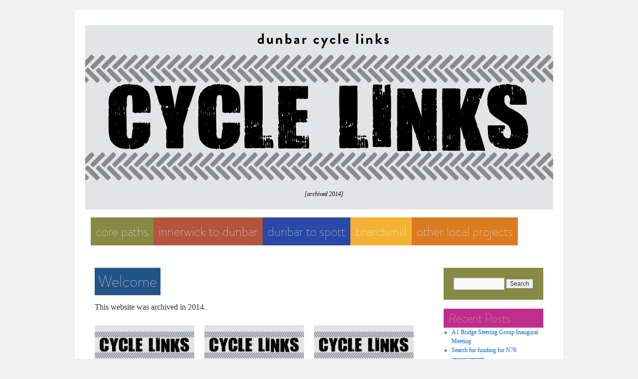

--- FILE ---
content_type: text/html; charset=UTF-8
request_url: https://ourlocality.org/dunbarcyclelinks/topics/a1-bridge/
body_size: 10217
content:
<!DOCTYPE html>
<html lang="en-GB">
<head>
<meta charset="UTF-8" />
<title>
Dunbar Cycle Links | [archived 2014]	</title>
<link rel="profile" href="https://gmpg.org/xfn/11" />
<link rel="stylesheet" type="text/css" media="all" href="https://ourlocality.org/dunbarcyclelinks/wp-content/themes/twentyten/style.css?ver=20251202" />
<link rel="pingback" href="https://ourlocality.org/dunbarcyclelinks/xmlrpc.php">
<meta name='robots' content='max-image-preview:large' />
<link rel="alternate" type="application/rss+xml" title="Dunbar Cycle Links &raquo; Feed" href="https://ourlocality.org/dunbarcyclelinks/?feed=rss2" />
<link rel="alternate" type="application/rss+xml" title="Dunbar Cycle Links &raquo; Comments Feed" href="https://ourlocality.org/dunbarcyclelinks/?feed=comments-rss2" />
<link rel="alternate" title="oEmbed (JSON)" type="application/json+oembed" href="https://ourlocality.org/dunbarcyclelinks/index.php?rest_route=%2Foembed%2F1.0%2Fembed&#038;url=https%3A%2F%2Fourlocality.org%2Fdunbarcyclelinks%2F" />
<link rel="alternate" title="oEmbed (XML)" type="text/xml+oembed" href="https://ourlocality.org/dunbarcyclelinks/index.php?rest_route=%2Foembed%2F1.0%2Fembed&#038;url=https%3A%2F%2Fourlocality.org%2Fdunbarcyclelinks%2F&#038;format=xml" />
<style id='wp-img-auto-sizes-contain-inline-css' type='text/css'>
img:is([sizes=auto i],[sizes^="auto," i]){contain-intrinsic-size:3000px 1500px}
/*# sourceURL=wp-img-auto-sizes-contain-inline-css */
</style>
<style id='wp-emoji-styles-inline-css' type='text/css'>

	img.wp-smiley, img.emoji {
		display: inline !important;
		border: none !important;
		box-shadow: none !important;
		height: 1em !important;
		width: 1em !important;
		margin: 0 0.07em !important;
		vertical-align: -0.1em !important;
		background: none !important;
		padding: 0 !important;
	}
/*# sourceURL=wp-emoji-styles-inline-css */
</style>
<style id='wp-block-library-inline-css' type='text/css'>
:root{--wp-block-synced-color:#7a00df;--wp-block-synced-color--rgb:122,0,223;--wp-bound-block-color:var(--wp-block-synced-color);--wp-editor-canvas-background:#ddd;--wp-admin-theme-color:#007cba;--wp-admin-theme-color--rgb:0,124,186;--wp-admin-theme-color-darker-10:#006ba1;--wp-admin-theme-color-darker-10--rgb:0,107,160.5;--wp-admin-theme-color-darker-20:#005a87;--wp-admin-theme-color-darker-20--rgb:0,90,135;--wp-admin-border-width-focus:2px}@media (min-resolution:192dpi){:root{--wp-admin-border-width-focus:1.5px}}.wp-element-button{cursor:pointer}:root .has-very-light-gray-background-color{background-color:#eee}:root .has-very-dark-gray-background-color{background-color:#313131}:root .has-very-light-gray-color{color:#eee}:root .has-very-dark-gray-color{color:#313131}:root .has-vivid-green-cyan-to-vivid-cyan-blue-gradient-background{background:linear-gradient(135deg,#00d084,#0693e3)}:root .has-purple-crush-gradient-background{background:linear-gradient(135deg,#34e2e4,#4721fb 50%,#ab1dfe)}:root .has-hazy-dawn-gradient-background{background:linear-gradient(135deg,#faaca8,#dad0ec)}:root .has-subdued-olive-gradient-background{background:linear-gradient(135deg,#fafae1,#67a671)}:root .has-atomic-cream-gradient-background{background:linear-gradient(135deg,#fdd79a,#004a59)}:root .has-nightshade-gradient-background{background:linear-gradient(135deg,#330968,#31cdcf)}:root .has-midnight-gradient-background{background:linear-gradient(135deg,#020381,#2874fc)}:root{--wp--preset--font-size--normal:16px;--wp--preset--font-size--huge:42px}.has-regular-font-size{font-size:1em}.has-larger-font-size{font-size:2.625em}.has-normal-font-size{font-size:var(--wp--preset--font-size--normal)}.has-huge-font-size{font-size:var(--wp--preset--font-size--huge)}.has-text-align-center{text-align:center}.has-text-align-left{text-align:left}.has-text-align-right{text-align:right}.has-fit-text{white-space:nowrap!important}#end-resizable-editor-section{display:none}.aligncenter{clear:both}.items-justified-left{justify-content:flex-start}.items-justified-center{justify-content:center}.items-justified-right{justify-content:flex-end}.items-justified-space-between{justify-content:space-between}.screen-reader-text{border:0;clip-path:inset(50%);height:1px;margin:-1px;overflow:hidden;padding:0;position:absolute;width:1px;word-wrap:normal!important}.screen-reader-text:focus{background-color:#ddd;clip-path:none;color:#444;display:block;font-size:1em;height:auto;left:5px;line-height:normal;padding:15px 23px 14px;text-decoration:none;top:5px;width:auto;z-index:100000}html :where(.has-border-color){border-style:solid}html :where([style*=border-top-color]){border-top-style:solid}html :where([style*=border-right-color]){border-right-style:solid}html :where([style*=border-bottom-color]){border-bottom-style:solid}html :where([style*=border-left-color]){border-left-style:solid}html :where([style*=border-width]){border-style:solid}html :where([style*=border-top-width]){border-top-style:solid}html :where([style*=border-right-width]){border-right-style:solid}html :where([style*=border-bottom-width]){border-bottom-style:solid}html :where([style*=border-left-width]){border-left-style:solid}html :where(img[class*=wp-image-]){height:auto;max-width:100%}:where(figure){margin:0 0 1em}html :where(.is-position-sticky){--wp-admin--admin-bar--position-offset:var(--wp-admin--admin-bar--height,0px)}@media screen and (max-width:600px){html :where(.is-position-sticky){--wp-admin--admin-bar--position-offset:0px}}

/*# sourceURL=wp-block-library-inline-css */
</style><style id='wp-block-button-inline-css' type='text/css'>
.wp-block-button__link{align-content:center;box-sizing:border-box;cursor:pointer;display:inline-block;height:100%;text-align:center;word-break:break-word}.wp-block-button__link.aligncenter{text-align:center}.wp-block-button__link.alignright{text-align:right}:where(.wp-block-button__link){border-radius:9999px;box-shadow:none;padding:calc(.667em + 2px) calc(1.333em + 2px);text-decoration:none}.wp-block-button[style*=text-decoration] .wp-block-button__link{text-decoration:inherit}.wp-block-buttons>.wp-block-button.has-custom-width{max-width:none}.wp-block-buttons>.wp-block-button.has-custom-width .wp-block-button__link{width:100%}.wp-block-buttons>.wp-block-button.has-custom-font-size .wp-block-button__link{font-size:inherit}.wp-block-buttons>.wp-block-button.wp-block-button__width-25{width:calc(25% - var(--wp--style--block-gap, .5em)*.75)}.wp-block-buttons>.wp-block-button.wp-block-button__width-50{width:calc(50% - var(--wp--style--block-gap, .5em)*.5)}.wp-block-buttons>.wp-block-button.wp-block-button__width-75{width:calc(75% - var(--wp--style--block-gap, .5em)*.25)}.wp-block-buttons>.wp-block-button.wp-block-button__width-100{flex-basis:100%;width:100%}.wp-block-buttons.is-vertical>.wp-block-button.wp-block-button__width-25{width:25%}.wp-block-buttons.is-vertical>.wp-block-button.wp-block-button__width-50{width:50%}.wp-block-buttons.is-vertical>.wp-block-button.wp-block-button__width-75{width:75%}.wp-block-button.is-style-squared,.wp-block-button__link.wp-block-button.is-style-squared{border-radius:0}.wp-block-button.no-border-radius,.wp-block-button__link.no-border-radius{border-radius:0!important}:root :where(.wp-block-button .wp-block-button__link.is-style-outline),:root :where(.wp-block-button.is-style-outline>.wp-block-button__link){border:2px solid;padding:.667em 1.333em}:root :where(.wp-block-button .wp-block-button__link.is-style-outline:not(.has-text-color)),:root :where(.wp-block-button.is-style-outline>.wp-block-button__link:not(.has-text-color)){color:currentColor}:root :where(.wp-block-button .wp-block-button__link.is-style-outline:not(.has-background)),:root :where(.wp-block-button.is-style-outline>.wp-block-button__link:not(.has-background)){background-color:initial;background-image:none}
/*# sourceURL=https://ourlocality.org/dunbarcyclelinks/wp-includes/blocks/button/style.min.css */
</style>
<style id='wp-block-latest-posts-inline-css' type='text/css'>
.wp-block-latest-posts{box-sizing:border-box}.wp-block-latest-posts.alignleft{margin-right:2em}.wp-block-latest-posts.alignright{margin-left:2em}.wp-block-latest-posts.wp-block-latest-posts__list{list-style:none}.wp-block-latest-posts.wp-block-latest-posts__list li{clear:both;overflow-wrap:break-word}.wp-block-latest-posts.is-grid{display:flex;flex-wrap:wrap}.wp-block-latest-posts.is-grid li{margin:0 1.25em 1.25em 0;width:100%}@media (min-width:600px){.wp-block-latest-posts.columns-2 li{width:calc(50% - .625em)}.wp-block-latest-posts.columns-2 li:nth-child(2n){margin-right:0}.wp-block-latest-posts.columns-3 li{width:calc(33.33333% - .83333em)}.wp-block-latest-posts.columns-3 li:nth-child(3n){margin-right:0}.wp-block-latest-posts.columns-4 li{width:calc(25% - .9375em)}.wp-block-latest-posts.columns-4 li:nth-child(4n){margin-right:0}.wp-block-latest-posts.columns-5 li{width:calc(20% - 1em)}.wp-block-latest-posts.columns-5 li:nth-child(5n){margin-right:0}.wp-block-latest-posts.columns-6 li{width:calc(16.66667% - 1.04167em)}.wp-block-latest-posts.columns-6 li:nth-child(6n){margin-right:0}}:root :where(.wp-block-latest-posts.is-grid){padding:0}:root :where(.wp-block-latest-posts.wp-block-latest-posts__list){padding-left:0}.wp-block-latest-posts__post-author,.wp-block-latest-posts__post-date{display:block;font-size:.8125em}.wp-block-latest-posts__post-excerpt,.wp-block-latest-posts__post-full-content{margin-bottom:1em;margin-top:.5em}.wp-block-latest-posts__featured-image a{display:inline-block}.wp-block-latest-posts__featured-image img{height:auto;max-width:100%;width:auto}.wp-block-latest-posts__featured-image.alignleft{float:left;margin-right:1em}.wp-block-latest-posts__featured-image.alignright{float:right;margin-left:1em}.wp-block-latest-posts__featured-image.aligncenter{margin-bottom:1em;text-align:center}
/*# sourceURL=https://ourlocality.org/dunbarcyclelinks/wp-includes/blocks/latest-posts/style.min.css */
</style>
<style id='wp-block-buttons-inline-css' type='text/css'>
.wp-block-buttons{box-sizing:border-box}.wp-block-buttons.is-vertical{flex-direction:column}.wp-block-buttons.is-vertical>.wp-block-button:last-child{margin-bottom:0}.wp-block-buttons>.wp-block-button{display:inline-block;margin:0}.wp-block-buttons.is-content-justification-left{justify-content:flex-start}.wp-block-buttons.is-content-justification-left.is-vertical{align-items:flex-start}.wp-block-buttons.is-content-justification-center{justify-content:center}.wp-block-buttons.is-content-justification-center.is-vertical{align-items:center}.wp-block-buttons.is-content-justification-right{justify-content:flex-end}.wp-block-buttons.is-content-justification-right.is-vertical{align-items:flex-end}.wp-block-buttons.is-content-justification-space-between{justify-content:space-between}.wp-block-buttons.aligncenter{text-align:center}.wp-block-buttons:not(.is-content-justification-space-between,.is-content-justification-right,.is-content-justification-left,.is-content-justification-center) .wp-block-button.aligncenter{margin-left:auto;margin-right:auto;width:100%}.wp-block-buttons[style*=text-decoration] .wp-block-button,.wp-block-buttons[style*=text-decoration] .wp-block-button__link{text-decoration:inherit}.wp-block-buttons.has-custom-font-size .wp-block-button__link{font-size:inherit}.wp-block-buttons .wp-block-button__link{width:100%}.wp-block-button.aligncenter{text-align:center}
/*# sourceURL=https://ourlocality.org/dunbarcyclelinks/wp-includes/blocks/buttons/style.min.css */
</style>
<style id='wp-block-paragraph-inline-css' type='text/css'>
.is-small-text{font-size:.875em}.is-regular-text{font-size:1em}.is-large-text{font-size:2.25em}.is-larger-text{font-size:3em}.has-drop-cap:not(:focus):first-letter{float:left;font-size:8.4em;font-style:normal;font-weight:100;line-height:.68;margin:.05em .1em 0 0;text-transform:uppercase}body.rtl .has-drop-cap:not(:focus):first-letter{float:none;margin-left:.1em}p.has-drop-cap.has-background{overflow:hidden}:root :where(p.has-background){padding:1.25em 2.375em}:where(p.has-text-color:not(.has-link-color)) a{color:inherit}p.has-text-align-left[style*="writing-mode:vertical-lr"],p.has-text-align-right[style*="writing-mode:vertical-rl"]{rotate:180deg}
/*# sourceURL=https://ourlocality.org/dunbarcyclelinks/wp-includes/blocks/paragraph/style.min.css */
</style>
<style id='global-styles-inline-css' type='text/css'>
:root{--wp--preset--aspect-ratio--square: 1;--wp--preset--aspect-ratio--4-3: 4/3;--wp--preset--aspect-ratio--3-4: 3/4;--wp--preset--aspect-ratio--3-2: 3/2;--wp--preset--aspect-ratio--2-3: 2/3;--wp--preset--aspect-ratio--16-9: 16/9;--wp--preset--aspect-ratio--9-16: 9/16;--wp--preset--color--black: #000;--wp--preset--color--cyan-bluish-gray: #abb8c3;--wp--preset--color--white: #fff;--wp--preset--color--pale-pink: #f78da7;--wp--preset--color--vivid-red: #cf2e2e;--wp--preset--color--luminous-vivid-orange: #ff6900;--wp--preset--color--luminous-vivid-amber: #fcb900;--wp--preset--color--light-green-cyan: #7bdcb5;--wp--preset--color--vivid-green-cyan: #00d084;--wp--preset--color--pale-cyan-blue: #8ed1fc;--wp--preset--color--vivid-cyan-blue: #0693e3;--wp--preset--color--vivid-purple: #9b51e0;--wp--preset--color--blue: #0066cc;--wp--preset--color--medium-gray: #666;--wp--preset--color--light-gray: #f1f1f1;--wp--preset--gradient--vivid-cyan-blue-to-vivid-purple: linear-gradient(135deg,rgb(6,147,227) 0%,rgb(155,81,224) 100%);--wp--preset--gradient--light-green-cyan-to-vivid-green-cyan: linear-gradient(135deg,rgb(122,220,180) 0%,rgb(0,208,130) 100%);--wp--preset--gradient--luminous-vivid-amber-to-luminous-vivid-orange: linear-gradient(135deg,rgb(252,185,0) 0%,rgb(255,105,0) 100%);--wp--preset--gradient--luminous-vivid-orange-to-vivid-red: linear-gradient(135deg,rgb(255,105,0) 0%,rgb(207,46,46) 100%);--wp--preset--gradient--very-light-gray-to-cyan-bluish-gray: linear-gradient(135deg,rgb(238,238,238) 0%,rgb(169,184,195) 100%);--wp--preset--gradient--cool-to-warm-spectrum: linear-gradient(135deg,rgb(74,234,220) 0%,rgb(151,120,209) 20%,rgb(207,42,186) 40%,rgb(238,44,130) 60%,rgb(251,105,98) 80%,rgb(254,248,76) 100%);--wp--preset--gradient--blush-light-purple: linear-gradient(135deg,rgb(255,206,236) 0%,rgb(152,150,240) 100%);--wp--preset--gradient--blush-bordeaux: linear-gradient(135deg,rgb(254,205,165) 0%,rgb(254,45,45) 50%,rgb(107,0,62) 100%);--wp--preset--gradient--luminous-dusk: linear-gradient(135deg,rgb(255,203,112) 0%,rgb(199,81,192) 50%,rgb(65,88,208) 100%);--wp--preset--gradient--pale-ocean: linear-gradient(135deg,rgb(255,245,203) 0%,rgb(182,227,212) 50%,rgb(51,167,181) 100%);--wp--preset--gradient--electric-grass: linear-gradient(135deg,rgb(202,248,128) 0%,rgb(113,206,126) 100%);--wp--preset--gradient--midnight: linear-gradient(135deg,rgb(2,3,129) 0%,rgb(40,116,252) 100%);--wp--preset--font-size--small: 13px;--wp--preset--font-size--medium: 20px;--wp--preset--font-size--large: 36px;--wp--preset--font-size--x-large: 42px;--wp--preset--spacing--20: 0.44rem;--wp--preset--spacing--30: 0.67rem;--wp--preset--spacing--40: 1rem;--wp--preset--spacing--50: 1.5rem;--wp--preset--spacing--60: 2.25rem;--wp--preset--spacing--70: 3.38rem;--wp--preset--spacing--80: 5.06rem;--wp--preset--shadow--natural: 6px 6px 9px rgba(0, 0, 0, 0.2);--wp--preset--shadow--deep: 12px 12px 50px rgba(0, 0, 0, 0.4);--wp--preset--shadow--sharp: 6px 6px 0px rgba(0, 0, 0, 0.2);--wp--preset--shadow--outlined: 6px 6px 0px -3px rgb(255, 255, 255), 6px 6px rgb(0, 0, 0);--wp--preset--shadow--crisp: 6px 6px 0px rgb(0, 0, 0);}:where(.is-layout-flex){gap: 0.5em;}:where(.is-layout-grid){gap: 0.5em;}body .is-layout-flex{display: flex;}.is-layout-flex{flex-wrap: wrap;align-items: center;}.is-layout-flex > :is(*, div){margin: 0;}body .is-layout-grid{display: grid;}.is-layout-grid > :is(*, div){margin: 0;}:where(.wp-block-columns.is-layout-flex){gap: 2em;}:where(.wp-block-columns.is-layout-grid){gap: 2em;}:where(.wp-block-post-template.is-layout-flex){gap: 1.25em;}:where(.wp-block-post-template.is-layout-grid){gap: 1.25em;}.has-black-color{color: var(--wp--preset--color--black) !important;}.has-cyan-bluish-gray-color{color: var(--wp--preset--color--cyan-bluish-gray) !important;}.has-white-color{color: var(--wp--preset--color--white) !important;}.has-pale-pink-color{color: var(--wp--preset--color--pale-pink) !important;}.has-vivid-red-color{color: var(--wp--preset--color--vivid-red) !important;}.has-luminous-vivid-orange-color{color: var(--wp--preset--color--luminous-vivid-orange) !important;}.has-luminous-vivid-amber-color{color: var(--wp--preset--color--luminous-vivid-amber) !important;}.has-light-green-cyan-color{color: var(--wp--preset--color--light-green-cyan) !important;}.has-vivid-green-cyan-color{color: var(--wp--preset--color--vivid-green-cyan) !important;}.has-pale-cyan-blue-color{color: var(--wp--preset--color--pale-cyan-blue) !important;}.has-vivid-cyan-blue-color{color: var(--wp--preset--color--vivid-cyan-blue) !important;}.has-vivid-purple-color{color: var(--wp--preset--color--vivid-purple) !important;}.has-black-background-color{background-color: var(--wp--preset--color--black) !important;}.has-cyan-bluish-gray-background-color{background-color: var(--wp--preset--color--cyan-bluish-gray) !important;}.has-white-background-color{background-color: var(--wp--preset--color--white) !important;}.has-pale-pink-background-color{background-color: var(--wp--preset--color--pale-pink) !important;}.has-vivid-red-background-color{background-color: var(--wp--preset--color--vivid-red) !important;}.has-luminous-vivid-orange-background-color{background-color: var(--wp--preset--color--luminous-vivid-orange) !important;}.has-luminous-vivid-amber-background-color{background-color: var(--wp--preset--color--luminous-vivid-amber) !important;}.has-light-green-cyan-background-color{background-color: var(--wp--preset--color--light-green-cyan) !important;}.has-vivid-green-cyan-background-color{background-color: var(--wp--preset--color--vivid-green-cyan) !important;}.has-pale-cyan-blue-background-color{background-color: var(--wp--preset--color--pale-cyan-blue) !important;}.has-vivid-cyan-blue-background-color{background-color: var(--wp--preset--color--vivid-cyan-blue) !important;}.has-vivid-purple-background-color{background-color: var(--wp--preset--color--vivid-purple) !important;}.has-black-border-color{border-color: var(--wp--preset--color--black) !important;}.has-cyan-bluish-gray-border-color{border-color: var(--wp--preset--color--cyan-bluish-gray) !important;}.has-white-border-color{border-color: var(--wp--preset--color--white) !important;}.has-pale-pink-border-color{border-color: var(--wp--preset--color--pale-pink) !important;}.has-vivid-red-border-color{border-color: var(--wp--preset--color--vivid-red) !important;}.has-luminous-vivid-orange-border-color{border-color: var(--wp--preset--color--luminous-vivid-orange) !important;}.has-luminous-vivid-amber-border-color{border-color: var(--wp--preset--color--luminous-vivid-amber) !important;}.has-light-green-cyan-border-color{border-color: var(--wp--preset--color--light-green-cyan) !important;}.has-vivid-green-cyan-border-color{border-color: var(--wp--preset--color--vivid-green-cyan) !important;}.has-pale-cyan-blue-border-color{border-color: var(--wp--preset--color--pale-cyan-blue) !important;}.has-vivid-cyan-blue-border-color{border-color: var(--wp--preset--color--vivid-cyan-blue) !important;}.has-vivid-purple-border-color{border-color: var(--wp--preset--color--vivid-purple) !important;}.has-vivid-cyan-blue-to-vivid-purple-gradient-background{background: var(--wp--preset--gradient--vivid-cyan-blue-to-vivid-purple) !important;}.has-light-green-cyan-to-vivid-green-cyan-gradient-background{background: var(--wp--preset--gradient--light-green-cyan-to-vivid-green-cyan) !important;}.has-luminous-vivid-amber-to-luminous-vivid-orange-gradient-background{background: var(--wp--preset--gradient--luminous-vivid-amber-to-luminous-vivid-orange) !important;}.has-luminous-vivid-orange-to-vivid-red-gradient-background{background: var(--wp--preset--gradient--luminous-vivid-orange-to-vivid-red) !important;}.has-very-light-gray-to-cyan-bluish-gray-gradient-background{background: var(--wp--preset--gradient--very-light-gray-to-cyan-bluish-gray) !important;}.has-cool-to-warm-spectrum-gradient-background{background: var(--wp--preset--gradient--cool-to-warm-spectrum) !important;}.has-blush-light-purple-gradient-background{background: var(--wp--preset--gradient--blush-light-purple) !important;}.has-blush-bordeaux-gradient-background{background: var(--wp--preset--gradient--blush-bordeaux) !important;}.has-luminous-dusk-gradient-background{background: var(--wp--preset--gradient--luminous-dusk) !important;}.has-pale-ocean-gradient-background{background: var(--wp--preset--gradient--pale-ocean) !important;}.has-electric-grass-gradient-background{background: var(--wp--preset--gradient--electric-grass) !important;}.has-midnight-gradient-background{background: var(--wp--preset--gradient--midnight) !important;}.has-small-font-size{font-size: var(--wp--preset--font-size--small) !important;}.has-medium-font-size{font-size: var(--wp--preset--font-size--medium) !important;}.has-large-font-size{font-size: var(--wp--preset--font-size--large) !important;}.has-x-large-font-size{font-size: var(--wp--preset--font-size--x-large) !important;}
/*# sourceURL=global-styles-inline-css */
</style>
<style id='core-block-supports-inline-css' type='text/css'>
.wp-container-core-buttons-is-layout-765c4724{justify-content:flex-end;}
/*# sourceURL=core-block-supports-inline-css */
</style>

<style id='classic-theme-styles-inline-css' type='text/css'>
/*! This file is auto-generated */
.wp-block-button__link{color:#fff;background-color:#32373c;border-radius:9999px;box-shadow:none;text-decoration:none;padding:calc(.667em + 2px) calc(1.333em + 2px);font-size:1.125em}.wp-block-file__button{background:#32373c;color:#fff;text-decoration:none}
/*# sourceURL=/wp-includes/css/classic-themes.min.css */
</style>
<link rel='stylesheet' id='twentyten-block-style-css' href='https://ourlocality.org/dunbarcyclelinks/wp-content/themes/twentyten/blocks.css?ver=20250220' type='text/css' media='all' />
<link rel="https://api.w.org/" href="https://ourlocality.org/dunbarcyclelinks/index.php?rest_route=/" /><link rel="alternate" title="JSON" type="application/json" href="https://ourlocality.org/dunbarcyclelinks/index.php?rest_route=/wp/v2/pages/379" /><link rel="EditURI" type="application/rsd+xml" title="RSD" href="https://ourlocality.org/dunbarcyclelinks/xmlrpc.php?rsd" />
<link rel="canonical" href="https://ourlocality.org/dunbarcyclelinks/" />
<!-- Stream WordPress user activity plugin v4.1.1 -->
<style type="text/css" id="branda-admin-bar-logo">
body #wpadminbar #wp-admin-bar-wp-logo > .ab-item {
	background-image: url(https://ourlocality.org/wp-content/uploads/2024/09/o-is-for-our-locality.png);
	background-repeat: no-repeat;
	background-position: 50%;
	background-size: 80%;
}
body #wpadminbar #wp-admin-bar-wp-logo > .ab-item .ab-icon:before {
	content: " ";
}
</style>

<link rel="icon" href="https://ourlocality.org/dunbarcyclelinks/wp-content/uploads/2022/03/Just-the-O-darker-50x50.png" sizes="32x32" />
<link rel="icon" href="https://ourlocality.org/dunbarcyclelinks/wp-content/uploads/2022/03/Just-the-O-darker-300x300.png" sizes="192x192" />
<link rel="apple-touch-icon" href="https://ourlocality.org/dunbarcyclelinks/wp-content/uploads/2022/03/Just-the-O-darker-300x300.png" />
<meta name="msapplication-TileImage" content="https://ourlocality.org/dunbarcyclelinks/wp-content/uploads/2022/03/Just-the-O-darker-300x300.png" />
<!-- BEGIN Adobe Fonts for WordPress --><script>
  (function(d) {
    var config = {
      kitId: 'ane5lvk',
      scriptTimeout: 3000,
      async: true
    },
    h=d.documentElement,t=setTimeout(function(){h.className=h.className.replace(/\bwf-loading\b/g,"")+" wf-inactive";},config.scriptTimeout),tk=d.createElement("script"),f=false,s=d.getElementsByTagName("script")[0],a;h.className+=" wf-loading";tk.src='https://use.typekit.net/'+config.kitId+'.js';tk.async=true;tk.onload=tk.onreadystatechange=function(){a=this.readyState;if(f||a&&a!="complete"&&a!="loaded")return;f=true;clearTimeout(t);try{Typekit.load(config)}catch(e){}};s.parentNode.insertBefore(tk,s)
  })(document);
</script><!-- END Adobe Fonts for WordPress -->		<style type="text/css" id="wp-custom-css">
			#site-title {
	margin: 10px 0 0 10px;
	position: absolute;
	width: 940px;
	text-align: center;
	font-family: "brandon-grotesque", sans-serif;
}

#site-title a {
	letter-spacing: .1em;
	font-size: 1.2 em;
	text-transform: lowercase;
}

#site-description {
	margin: 330px 0 18px 10px;
	width: 940px;
	position: absolute;
	color: black;
	text-align: center;
}

#branding img {
	border-top: none;
	border-bottom: 10px solid white;
	width:100%;
	height: 100%;
}

#access {
	padding-top: 5px;
	padding-bottom: 5px;
	background: none;
}

#access a {
	color: #FFF;
	font-size: 2em;
	text-transform: lowercase;
	padding-top: 5px;
	padding-bottom: 5px;
	display: inline;
	font-family: "brandon-grotesque", sans-serif;
	font-style: normal !important;
	font-weight: 100;
}
/*
.news:before {
	content: '\f101';
	-webkit-font-smoothing: antialiased;
	font: normal 32px/1 'Genericons';
	color: #80B53C;
}
*/
.news {
	background: #BF2E8C;
	padding: 9px 0;
}

.corepaths {
	background: #858B44;
	padding: 9px 0;
}

.innerwick {
	background: #B3553E;
	padding: 9px 0;
}

.spott {
	background: #2949A6;
	padding: 9px 0;
}

.brandsmill {
	background: #F4B133;
	padding: 9px 0;
}

.projects {
	background: #D97B20;
	padding: 9px 0;
}

.widget-title {
	color: lightGrey;
	background: #BF2E8C;
	padding: 10px;
	font-size: 2em;
	font-family: "brandon-grotesque", sans-serif;
	font-style: normal !important;
	font-weight: 100;
}

#colophon {
	border-top: none;
	padding-top:140px!important;
	background: url('https://ourlocality.org/dunbarcyclelinks/files/2014/03/cycle-links-footer.jpg') no-repeat;
}

#site-info {
	visibility: hidden;
}

#site-generator {
	visibility: hidden;
}

.entry-title a:link, .entry-title a:visited {
	color: whiteSmoke;
	font-family: "brandon-grotesque", sans-serif;
	font-style: normal !important;
	font-weight: 100;
}

#content .entry-title {
	color: whiteSmoke;
	font-family: "brandon-grotesque", sans-serif;
	font-style: normal !important;
	font-weight: 100;
	font-size: 2em;
}

#content h1 {
	background: #DB082B;
	padding: 7px;
	display: inline-block;
	color: whitesmoke;
}

#content h2 {
	background: #235487;
	padding: 7px;
	display: inline-block;
	color: whitesmoke;
}

#content h3 {
	background: #146141;
	padding: 7px;
	display: inline-block;
	color: whitesmoke;
}

#content h4 {
	background: #049360;
	padding: 7px;
	display: inline-block;
	color: whitesmoke;
}

#content h5 {
	background: #e96319;
	padding: 7px;
	display: inline-block;
	color: whitesmoke;
}

#content h6 {
	background: #f1a600;
	padding: 7px;
	display: inline-block;
	color: whitesmoke;
}

element.style {
	width: 310px;
}

.gallery img {
	border: 20px solid grey;
	outline: 10px solid black;
}

.wp-caption {
	background: grey;
	padding: 10px;
	color: whiteSmoke;
	outline: 10px solid black;
}

.wp-caption p.wp-caption-text {
	color: whiteSmoke;
}

#search-2 {
	background: #858B44;
	padding: 20px;
}

.page-title span {
  color: yellow;
}		</style>
		</head>

<body data-rsssl=1 class="home wp-singular page-template-default page page-id-379 wp-theme-twentyten">
<div id="wrapper" class="hfeed">
		<a href="#content" class="screen-reader-text skip-link">Skip to content</a>
	<div id="header">
		<div id="masthead">
			<div id="branding" role="banner">
									<h1 id="site-title">
						<span>
							<a href="https://ourlocality.org/dunbarcyclelinks/" rel="home" aria-current="page">Dunbar Cycle Links</a>
						</span>
					</h1>
										<div id="site-description">[archived 2014]</div>
					<img width="502" height="198" src="https://ourlocality.org/dunbarcyclelinks/files/2014/03/cycle-links-940x371.jpg" class="attachment-post-thumbnail size-post-thumbnail wp-post-image default-featured-img" alt="" decoding="async" srcset="https://ourlocality.org/dunbarcyclelinks/files/2014/03/cycle-links.jpg 940w, https://ourlocality.org/dunbarcyclelinks/files/2014/03/cycle-links-300x118.jpg 300w" sizes="(max-width: 502px) 100vw, 502px" />			</div><!-- #branding -->

			<div id="access" role="navigation">
				<div class="menu-header"><ul id="menu-menu-1" class="menu"><li id="menu-item-120" class="corepaths menu-item menu-item-type-post_type menu-item-object-page menu-item-120"><a href="https://ourlocality.org/dunbarcyclelinks/?page_id=117">Core Paths</a></li>
<li id="menu-item-11" class="innerwick menu-item menu-item-type-post_type menu-item-object-page menu-item-11"><a href="https://ourlocality.org/dunbarcyclelinks/?page_id=4">Innerwick to Dunbar</a></li>
<li id="menu-item-85" class="spott menu-item menu-item-type-post_type menu-item-object-page menu-item-85"><a href="https://ourlocality.org/dunbarcyclelinks/?page_id=78" title="Improvements to pedestrian/cycle routes">Dunbar to Spott</a></li>
<li id="menu-item-100" class="brandsmill menu-item menu-item-type-post_type menu-item-object-page menu-item-100"><a href="https://ourlocality.org/dunbarcyclelinks/?page_id=97">Brandsmill</a></li>
<li id="menu-item-12" class="projects menu-item menu-item-type-post_type menu-item-object-page menu-item-12"><a href="https://ourlocality.org/dunbarcyclelinks/?page_id=6">Other local projects</a></li>
<li id="menu-item-385" class="menu-item menu-item-type-post_type menu-item-object-page menu-item-385"><a href="https://ourlocality.org/dunbarcyclelinks/?page_id=382">News</a></li>
</ul></div>			</div><!-- #access -->
		</div><!-- #masthead -->
	</div><!-- #header -->

	<div id="main">

		<div id="container">
			<div id="content" role="main">

			

				<div id="post-379" class="post-379 page type-page status-publish has-post-thumbnail hentry">
											<h2 class="entry-title">Welcome</h2>
					
					<div class="entry-content">
						
<p>This website was archived in 2014.</p>


<ul class="wp-block-latest-posts__list is-grid columns-3 has-dates wp-block-latest-posts"><li><div class="wp-block-latest-posts__featured-image"><img decoding="async" width="640" height="253" src="https://ourlocality.org/dunbarcyclelinks/files/2014/03/cycle-links.jpg" class="attachment-large size-large wp-post-image default-featured-img" alt="" style="" srcset="https://ourlocality.org/dunbarcyclelinks/files/2014/03/cycle-links.jpg 940w, https://ourlocality.org/dunbarcyclelinks/files/2014/03/cycle-links-300x118.jpg 300w" sizes="(max-width: 640px) 100vw, 640px" /></div><a class="wp-block-latest-posts__post-title" href="https://ourlocality.org/dunbarcyclelinks/?p=230">A1 Bridge Steering Group Inaugural Meeting</a><time datetime="2014-09-17T18:02:36+01:00" class="wp-block-latest-posts__post-date">17 September 2014</time><div class="wp-block-latest-posts__post-excerpt">A meeting between East Lothian Council, Transport Scotland, Sustrans and Sustaining Dunbar was held last night to discuss how best to progress &hellip; <a href="https://ourlocality.org/dunbarcyclelinks/?p=230">Continue reading <span class="meta-nav">&rarr;</span></a></div></li>
<li><div class="wp-block-latest-posts__featured-image"><img decoding="async" width="640" height="253" src="https://ourlocality.org/dunbarcyclelinks/files/2014/03/cycle-links.jpg" class="attachment-large size-large wp-post-image default-featured-img" alt="" style="" srcset="https://ourlocality.org/dunbarcyclelinks/files/2014/03/cycle-links.jpg 940w, https://ourlocality.org/dunbarcyclelinks/files/2014/03/cycle-links-300x118.jpg 300w" sizes="(max-width: 640px) 100vw, 640px" /></div><a class="wp-block-latest-posts__post-title" href="https://ourlocality.org/dunbarcyclelinks/?p=67">Search for funding for N76 improvements</a><time datetime="2014-08-01T16:20:16+01:00" class="wp-block-latest-posts__post-date">1 August 2014</time><div class="wp-block-latest-posts__post-excerpt">Sustaining Dunbar met with Sustrans and East Lothian Council on the 28th November to try to identify funding for improvements to the &hellip; <a href="https://ourlocality.org/dunbarcyclelinks/?p=67">Continue reading <span class="meta-nav">&rarr;</span></a></div></li>
<li><div class="wp-block-latest-posts__featured-image"><img decoding="async" width="640" height="253" src="https://ourlocality.org/dunbarcyclelinks/files/2014/03/cycle-links.jpg" class="attachment-large size-large wp-post-image default-featured-img" alt="" style="" srcset="https://ourlocality.org/dunbarcyclelinks/files/2014/03/cycle-links.jpg 940w, https://ourlocality.org/dunbarcyclelinks/files/2014/03/cycle-links-300x118.jpg 300w" sizes="(max-width: 640px) 100vw, 640px" /></div><a class="wp-block-latest-posts__post-title" href="https://ourlocality.org/dunbarcyclelinks/?p=113">Community Links</a><time datetime="2014-08-01T16:20:15+01:00" class="wp-block-latest-posts__post-date">1 August 2014</time><div class="wp-block-latest-posts__post-excerpt">I understand that East Lothian Council has applied to the Sustrans Community Links fund for a contribution towards the cost of upgrading &hellip; <a href="https://ourlocality.org/dunbarcyclelinks/?p=113">Continue reading <span class="meta-nav">&rarr;</span></a></div></li>
<li><div class="wp-block-latest-posts__featured-image"><img loading="lazy" decoding="async" width="190" height="127" src="https://ourlocality.org/dunbarcyclelinks/files/2014/03/IMG_3577.jpg" class="attachment-large size-large wp-post-image" alt="" style="" /></div><a class="wp-block-latest-posts__post-title" href="https://ourlocality.org/dunbarcyclelinks/?p=115">Riding in the gutter</a><time datetime="2014-08-01T16:20:15+01:00" class="wp-block-latest-posts__post-date">1 August 2014</time><div class="wp-block-latest-posts__post-excerpt">New white lines have appeared on the road from Dunbar to Broxburn which seem to be supposed to be forming a safe &hellip; <a href="https://ourlocality.org/dunbarcyclelinks/?p=115">Continue reading <span class="meta-nav">&rarr;</span></a></div></li>
<li><div class="wp-block-latest-posts__featured-image"><img decoding="async" width="640" height="253" src="https://ourlocality.org/dunbarcyclelinks/files/2014/03/cycle-links.jpg" class="attachment-large size-large wp-post-image default-featured-img" alt="" style="" srcset="https://ourlocality.org/dunbarcyclelinks/files/2014/03/cycle-links.jpg 940w, https://ourlocality.org/dunbarcyclelinks/files/2014/03/cycle-links-300x118.jpg 300w" sizes="(max-width: 640px) 100vw, 640px" /></div><a class="wp-block-latest-posts__post-title" href="https://ourlocality.org/dunbarcyclelinks/?p=176">Narrower roads = safer for cyclists?</a><time datetime="2014-08-01T16:20:15+01:00" class="wp-block-latest-posts__post-date">1 August 2014</time><div class="wp-block-latest-posts__post-excerpt">So, after many complaints from local people using the road from Dunbar to Broxburn since the new white lines were painted last &hellip; <a href="https://ourlocality.org/dunbarcyclelinks/?p=176">Continue reading <span class="meta-nav">&rarr;</span></a></div></li>
</ul>


<div class="wp-block-buttons is-content-justification-right is-layout-flex wp-container-core-buttons-is-layout-765c4724 wp-block-buttons-is-layout-flex">
<div class="wp-block-button has-custom-width wp-block-button__width-50 is-style-fill"><a class="wp-block-button__link has-white-color has-blue-background-color has-text-color has-background has-link-color has-medium-font-size has-custom-font-size wp-element-button" href="https://ourlocality.org/dunbarcyclelinks/?page_id=382" style="border-radius:0px">All posts</a></div>
</div>
																	</div><!-- .entry-content -->
				</div><!-- #post-379 -->

				
			<div id="comments">




</div><!-- #comments -->


			</div><!-- #content -->
		</div><!-- #container -->


		<div id="primary" class="widget-area" role="complementary">
			<ul class="xoxo">

<li id="search-2" class="widget-container widget_search"><form role="search" method="get" id="searchform" class="searchform" action="https://ourlocality.org/dunbarcyclelinks/">
				<div>
					<label class="screen-reader-text" for="s">Search for:</label>
					<input type="text" value="" name="s" id="s" />
					<input type="submit" id="searchsubmit" value="Search" />
				</div>
			</form></li>
		<li id="recent-posts-2" class="widget-container widget_recent_entries">
		<h3 class="widget-title">Recent Posts</h3>
		<ul>
											<li>
					<a href="https://ourlocality.org/dunbarcyclelinks/?p=230">A1 Bridge Steering Group Inaugural Meeting</a>
									</li>
											<li>
					<a href="https://ourlocality.org/dunbarcyclelinks/?p=67">Search for funding for N76 improvements</a>
									</li>
											<li>
					<a href="https://ourlocality.org/dunbarcyclelinks/?p=176">Narrower roads = safer for cyclists?</a>
									</li>
											<li>
					<a href="https://ourlocality.org/dunbarcyclelinks/?p=115">Riding in the gutter</a>
									</li>
											<li>
					<a href="https://ourlocality.org/dunbarcyclelinks/?p=113">Community Links</a>
									</li>
					</ul>

		</li><li id="archives-2" class="widget-container widget_archive"><h3 class="widget-title">Archives</h3>
			<ul>
					<li><a href='https://ourlocality.org/dunbarcyclelinks/?m=201409'>September 2014</a></li>
	<li><a href='https://ourlocality.org/dunbarcyclelinks/?m=201408'>August 2014</a></li>
	<li><a href='https://ourlocality.org/dunbarcyclelinks/?m=201403'>March 2014</a></li>
	<li><a href='https://ourlocality.org/dunbarcyclelinks/?m=201402'>February 2014</a></li>
	<li><a href='https://ourlocality.org/dunbarcyclelinks/?m=201401'>January 2014</a></li>
	<li><a href='https://ourlocality.org/dunbarcyclelinks/?m=201312'>December 2013</a></li>
	<li><a href='https://ourlocality.org/dunbarcyclelinks/?m=201309'>September 2013</a></li>
	<li><a href='https://ourlocality.org/dunbarcyclelinks/?m=201308'>August 2013</a></li>
	<li><a href='https://ourlocality.org/dunbarcyclelinks/?m=201306'>June 2013</a></li>
	<li><a href='https://ourlocality.org/dunbarcyclelinks/?m=201301'>January 2013</a></li>
	<li><a href='https://ourlocality.org/dunbarcyclelinks/?m=201212'>December 2012</a></li>
	<li><a href='https://ourlocality.org/dunbarcyclelinks/?m=201211'>November 2012</a></li>
			</ul>

			</li><li id="text-2" class="widget-container widget_text"><h3 class="widget-title">About this site</h3>			<div class="textwidget"><p>This website is an archive of progress of campaigns for better cycling facilities in and around Dunbar. It is not comprehensive but it is simply the state of play to the best of my knowledge in 2014. Morag</p>
</div>
		</li><li id="categories-2" class="widget-container widget_categories"><h3 class="widget-title">Categories</h3>
			<ul>
					<li class="cat-item cat-item-9"><a href="https://ourlocality.org/dunbarcyclelinks/?cat=9">A1 Bridge</a>
</li>
	<li class="cat-item cat-item-8"><a href="https://ourlocality.org/dunbarcyclelinks/?cat=8">Brandsmill</a>
</li>
	<li class="cat-item cat-item-10"><a href="https://ourlocality.org/dunbarcyclelinks/?cat=10">Broxburn</a>
</li>
	<li class="cat-item cat-item-2"><a href="https://ourlocality.org/dunbarcyclelinks/?cat=2">Events</a>
</li>
	<li class="cat-item cat-item-1"><a href="https://ourlocality.org/dunbarcyclelinks/?cat=1">News</a>
</li>
	<li class="cat-item cat-item-7"><a href="https://ourlocality.org/dunbarcyclelinks/?cat=7">Spott</a>
</li>
			</ul>

			</li>			</ul>
		</div><!-- #primary .widget-area -->

	</div><!-- #main -->

	<div id="footer" role="contentinfo">
		<div id="colophon">



			<div id="footer-widget-area" role="complementary">

				<div id="first" class="widget-area">
					<ul class="xoxo">
						<li id="media_image-3" class="widget-container widget_media_image"><div style="width: 200px" class="wp-caption alignnone"><a href="https://ourlocality.org"><img width="190" height="127" src="https://ourlocality.org/dunbarcyclelinks/files/2014/03/IMG_3577.jpg" class="image wp-image-126  attachment-full size-full" alt="" style="max-width: 100%; height: auto;" decoding="async" loading="lazy" /></a><p class="wp-caption-text">The new 'cycle lanes' are not even as wide as a bike!</p></div></li>					</ul>
				</div><!-- #first .widget-area -->

				<div id="second" class="widget-area">
					<ul class="xoxo">
						<li id="media_image-4" class="widget-container widget_media_image"><div style="width: 200px" class="wp-caption alignnone"><a href="https://ourlocality.org"><img width="190" height="127" src="https://ourlocality.org/dunbarcyclelinks/files/2014/03/IMG_3586.jpg" class="image wp-image-127  attachment-full size-full" alt="" style="max-width: 100%; height: auto;" decoding="async" loading="lazy" /></a><p class="wp-caption-text">Correct riding position at least 1m from kerb, beyond the white line</p></div></li>					</ul>
				</div><!-- #second .widget-area -->

				<div id="third" class="widget-area">
					<ul class="xoxo">
						<li id="media_image-5" class="widget-container widget_media_image"><div style="width: 200px" class="wp-caption alignnone"><a href="https://ourlocality.org"><img width="190" height="127" src="https://ourlocality.org/dunbarcyclelinks/files/2014/03/IMG_3590.jpg" class="image wp-image-125  attachment-full size-full" alt="" style="max-width: 100%; height: auto;" decoding="async" loading="lazy" /></a><p class="wp-caption-text">No space to avoid drain covers or potholes</p></div></li>					</ul>
				</div><!-- #third .widget-area -->

				<div id="fourth" class="widget-area">
					<ul class="xoxo">
						<li id="media_image-6" class="widget-container widget_media_image"><a href="https://ourlocality.org"><img width="300" height="118" src="https://ourlocality.org/dunbarcyclelinks/files/2014/03/cycle-links-300x118.jpg" class="image wp-image-140  attachment-medium size-medium" alt="" style="max-width: 100%; height: auto;" decoding="async" loading="lazy" srcset="https://ourlocality.org/dunbarcyclelinks/files/2014/03/cycle-links-300x118.jpg 300w, https://ourlocality.org/dunbarcyclelinks/files/2014/03/cycle-links.jpg 940w" sizes="auto, (max-width: 300px) 100vw, 300px" /></a></li>					</ul>
				</div><!-- #fourth .widget-area -->

			</div><!-- #footer-widget-area -->

			<div id="site-info">
				<a href="https://ourlocality.org/dunbarcyclelinks/" rel="home">
					Dunbar Cycle Links				</a>
							</div><!-- #site-info -->

			<div id="site-generator">
								<a href="https://wordpress.org/" class="imprint" title="Semantic Personal Publishing Platform">
					Proudly powered by WordPress.				</a>
			</div><!-- #site-generator -->

		</div><!-- #colophon -->
	</div><!-- #footer -->

</div><!-- #wrapper -->

<script id="wp-emoji-settings" type="application/json">
{"baseUrl":"https://s.w.org/images/core/emoji/17.0.2/72x72/","ext":".png","svgUrl":"https://s.w.org/images/core/emoji/17.0.2/svg/","svgExt":".svg","source":{"concatemoji":"https://ourlocality.org/dunbarcyclelinks/wp-includes/js/wp-emoji-release.min.js?ver=9b603d243e3174dc1eb87348aca3a9fa"}}
</script>
<script type="module">
/* <![CDATA[ */
/*! This file is auto-generated */
const a=JSON.parse(document.getElementById("wp-emoji-settings").textContent),o=(window._wpemojiSettings=a,"wpEmojiSettingsSupports"),s=["flag","emoji"];function i(e){try{var t={supportTests:e,timestamp:(new Date).valueOf()};sessionStorage.setItem(o,JSON.stringify(t))}catch(e){}}function c(e,t,n){e.clearRect(0,0,e.canvas.width,e.canvas.height),e.fillText(t,0,0);t=new Uint32Array(e.getImageData(0,0,e.canvas.width,e.canvas.height).data);e.clearRect(0,0,e.canvas.width,e.canvas.height),e.fillText(n,0,0);const a=new Uint32Array(e.getImageData(0,0,e.canvas.width,e.canvas.height).data);return t.every((e,t)=>e===a[t])}function p(e,t){e.clearRect(0,0,e.canvas.width,e.canvas.height),e.fillText(t,0,0);var n=e.getImageData(16,16,1,1);for(let e=0;e<n.data.length;e++)if(0!==n.data[e])return!1;return!0}function u(e,t,n,a){switch(t){case"flag":return n(e,"\ud83c\udff3\ufe0f\u200d\u26a7\ufe0f","\ud83c\udff3\ufe0f\u200b\u26a7\ufe0f")?!1:!n(e,"\ud83c\udde8\ud83c\uddf6","\ud83c\udde8\u200b\ud83c\uddf6")&&!n(e,"\ud83c\udff4\udb40\udc67\udb40\udc62\udb40\udc65\udb40\udc6e\udb40\udc67\udb40\udc7f","\ud83c\udff4\u200b\udb40\udc67\u200b\udb40\udc62\u200b\udb40\udc65\u200b\udb40\udc6e\u200b\udb40\udc67\u200b\udb40\udc7f");case"emoji":return!a(e,"\ud83e\u1fac8")}return!1}function f(e,t,n,a){let r;const o=(r="undefined"!=typeof WorkerGlobalScope&&self instanceof WorkerGlobalScope?new OffscreenCanvas(300,150):document.createElement("canvas")).getContext("2d",{willReadFrequently:!0}),s=(o.textBaseline="top",o.font="600 32px Arial",{});return e.forEach(e=>{s[e]=t(o,e,n,a)}),s}function r(e){var t=document.createElement("script");t.src=e,t.defer=!0,document.head.appendChild(t)}a.supports={everything:!0,everythingExceptFlag:!0},new Promise(t=>{let n=function(){try{var e=JSON.parse(sessionStorage.getItem(o));if("object"==typeof e&&"number"==typeof e.timestamp&&(new Date).valueOf()<e.timestamp+604800&&"object"==typeof e.supportTests)return e.supportTests}catch(e){}return null}();if(!n){if("undefined"!=typeof Worker&&"undefined"!=typeof OffscreenCanvas&&"undefined"!=typeof URL&&URL.createObjectURL&&"undefined"!=typeof Blob)try{var e="postMessage("+f.toString()+"("+[JSON.stringify(s),u.toString(),c.toString(),p.toString()].join(",")+"));",a=new Blob([e],{type:"text/javascript"});const r=new Worker(URL.createObjectURL(a),{name:"wpTestEmojiSupports"});return void(r.onmessage=e=>{i(n=e.data),r.terminate(),t(n)})}catch(e){}i(n=f(s,u,c,p))}t(n)}).then(e=>{for(const n in e)a.supports[n]=e[n],a.supports.everything=a.supports.everything&&a.supports[n],"flag"!==n&&(a.supports.everythingExceptFlag=a.supports.everythingExceptFlag&&a.supports[n]);var t;a.supports.everythingExceptFlag=a.supports.everythingExceptFlag&&!a.supports.flag,a.supports.everything||((t=a.source||{}).concatemoji?r(t.concatemoji):t.wpemoji&&t.twemoji&&(r(t.twemoji),r(t.wpemoji)))});
//# sourceURL=https://ourlocality.org/dunbarcyclelinks/wp-includes/js/wp-emoji-loader.min.js
/* ]]> */
</script>
</body>
</html>
